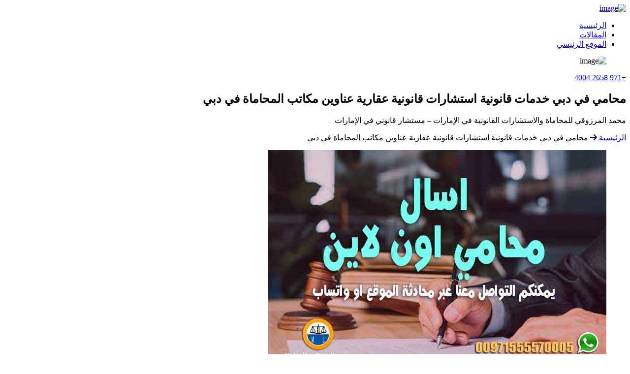

--- FILE ---
content_type: text/html; charset=UTF-8
request_url: https://blog.ml-advocates.com/%D9%85%D8%AD%D8%A7%D9%85%D9%8A-%D9%81%D9%8A-%D8%AF%D8%A8%D9%8A-%D8%AE%D8%AF%D9%85%D8%A7%D8%AA-%D9%82%D8%A7%D9%86%D9%88%D9%86%D9%8A%D8%A9-%D8%A7%D8%B3%D8%AA%D8%B4%D8%A7%D8%B1%D8%A7%D8%AA-%D9%82%D8%A7/
body_size: 11351
content:
<!doctype html>
<html dir="rtl" lang="ar" prefix="og: https://ogp.me/ns#">
<head>
    <meta charset="UTF-8">
    <meta name="viewport" content="width=device-width, initial-scale=1, maximum-scale=1, user-scalable=0">
    
<!-- تحسين محرك البحث بواسطة رانك ماث - https://rankmath.com/ -->
<title>محامي في دبي خدمات قانونية استشارات قانونية عقارية عناوين مكاتب المحاماة في دبي</title>
<meta name="description" content="اسال محامي اون لاين متاح 24 ساعة عبر الإنترنت والهاتف واتساب محامي في دبي خدمات قانونية استشارات قانونية عقارية عناوين مكاتب المحاماة في دبي محامي في دبي خدمات قانونية استشارات قانونية عقارية عناوين مكاتب المحاماة في دبي خدمات قانونية استشارات قانونية عقارية عناوين مكاتب واتساب: 00971555570005"/>
<meta name="robots" content="follow, index, max-snippet:-1, max-video-preview:-1, max-image-preview:large"/>
<link rel="canonical" href="https://blog.ml-advocates.com/%d9%85%d8%ad%d8%a7%d9%85%d9%8a-%d9%81%d9%8a-%d8%af%d8%a8%d9%8a-%d8%ae%d8%af%d9%85%d8%a7%d8%aa-%d9%82%d8%a7%d9%86%d9%88%d9%86%d9%8a%d8%a9-%d8%a7%d8%b3%d8%aa%d8%b4%d8%a7%d8%b1%d8%a7%d8%aa-%d9%82%d8%a7/" />
<meta property="og:locale" content="ar_AR" />
<meta property="og:type" content="article" />
<meta property="og:title" content="محامي في دبي خدمات قانونية استشارات قانونية عقارية عناوين مكاتب المحاماة في دبي" />
<meta property="og:description" content="اسال محامي اون لاين متاح 24 ساعة عبر الإنترنت والهاتف واتساب محامي في دبي خدمات قانونية استشارات قانونية عقارية عناوين مكاتب المحاماة في دبي محامي في دبي خدمات قانونية استشارات قانونية عقارية عناوين مكاتب المحاماة في دبي خدمات قانونية استشارات قانونية عقارية عناوين مكاتب واتساب: 00971555570005" />
<meta property="og:url" content="https://blog.ml-advocates.com/%d9%85%d8%ad%d8%a7%d9%85%d9%8a-%d9%81%d9%8a-%d8%af%d8%a8%d9%8a-%d8%ae%d8%af%d9%85%d8%a7%d8%aa-%d9%82%d8%a7%d9%86%d9%88%d9%86%d9%8a%d8%a9-%d8%a7%d8%b3%d8%aa%d8%b4%d8%a7%d8%b1%d8%a7%d8%aa-%d9%82%d8%a7/" />
<meta property="og:site_name" content="مكتب محمد المرزوقي للمحاماة والاستشارات القانونية" />
<meta property="article:publisher" content="https://www.facebook.com/ML-Advocates-Consultancy-762106493817799/" />
<meta property="article:tag" content="ارقام محامين في الامارات" />
<meta property="article:tag" content="ارقام محامين للاستشاره" />
<meta property="article:tag" content="استشارات قانونية" />
<meta property="article:tag" content="استشارات قانونية عقارية" />
<meta property="article:tag" content="افضل محامي اماراتي" />
<meta property="article:tag" content="افضل محامي طلاق في دبي" />
<meta property="article:tag" content="افضل محامي في ابوظبي" />
<meta property="article:tag" content="افضل محامي في دبي" />
<meta property="article:tag" content="خدمات قانونية" />
<meta property="article:tag" content="عناوين مكاتب المحاماة في دبي" />
<meta property="article:tag" content="محامى اون لاين" />
<meta property="article:tag" content="محامى تعويضات" />
<meta property="article:tag" content="محامي تعويض طبي" />
<meta property="article:tag" content="محامي في ابوظبي" />
<meta property="article:tag" content="محامي في الامارات" />
<meta property="article:tag" content="محامي في دبي" />
<meta property="article:tag" content="محامين دبي" />
<meta property="article:tag" content="مستشارك القانونى" />
<meta property="article:section" content="جرائم قانون العقوبات الإماراتي" />
<meta property="og:updated_time" content="2018-12-21T16:29:39+04:00" />
<meta property="og:image" content="https://blog.ml-advocates.com/wp-content/uploads/2018/12/اسال-محامي-اون-لاين-1.jpg" />
<meta property="og:image:secure_url" content="https://blog.ml-advocates.com/wp-content/uploads/2018/12/اسال-محامي-اون-لاين-1.jpg" />
<meta property="og:image:width" content="687" />
<meta property="og:image:height" content="457" />
<meta property="og:image:alt" content="قانون التجارة الاماراتي" />
<meta property="og:image:type" content="image/jpeg" />
<meta property="article:published_time" content="2017-12-18T20:39:04+04:00" />
<meta property="article:modified_time" content="2018-12-21T16:29:39+04:00" />
<meta name="twitter:card" content="summary_large_image" />
<meta name="twitter:title" content="محامي في دبي خدمات قانونية استشارات قانونية عقارية عناوين مكاتب المحاماة في دبي" />
<meta name="twitter:description" content="اسال محامي اون لاين متاح 24 ساعة عبر الإنترنت والهاتف واتساب محامي في دبي خدمات قانونية استشارات قانونية عقارية عناوين مكاتب المحاماة في دبي محامي في دبي خدمات قانونية استشارات قانونية عقارية عناوين مكاتب المحاماة في دبي خدمات قانونية استشارات قانونية عقارية عناوين مكاتب واتساب: 00971555570005" />
<meta name="twitter:site" content="@mlmoffice" />
<meta name="twitter:creator" content="@mlmoffice" />
<meta name="twitter:image" content="https://blog.ml-advocates.com/wp-content/uploads/2018/12/اسال-محامي-اون-لاين-1.jpg" />
<meta name="twitter:label1" content="كُتب بواسطة" />
<meta name="twitter:data1" content="ML-Advocates" />
<meta name="twitter:label2" content="مدة القراءة" />
<meta name="twitter:data2" content="أقل من دقيقة" />
<script type="application/ld+json" class="rank-math-schema">{"@context":"https://schema.org","@graph":[{"@type":["Person","Organization"],"@id":"https://blog.ml-advocates.com/#person","name":"\u0645\u0643\u062a\u0628 \u0645\u062d\u0645\u062f \u0627\u0644\u0645\u0631\u0632\u0648\u0642\u064a \u0644\u0644\u0645\u062d\u0627\u0645\u0627\u0629 \u0648\u0627\u0644\u0627\u0633\u062a\u0634\u0627\u0631\u0627\u062a \u0627\u0644\u0642\u0627\u0646\u0648\u0646\u064a\u0629","sameAs":["https://www.facebook.com/ML-Advocates-Consultancy-762106493817799/","https://twitter.com/mlmoffice","https://www.instagram.com/mladvocates/","https://www.linkedin.com/company/mohamed-al-marzoooqi-advocates-%26amp%3bamp%3b-consultancy","https://www.pinterest.com/mladvocatescom"],"logo":{"@type":"ImageObject","@id":"https://blog.ml-advocates.com/#logo","url":"https://blog.ml-advocates.com/wp-content/uploads/2021/06/lawyer-in-Abu-Dhabi-Dubai.jpg","contentUrl":"https://blog.ml-advocates.com/wp-content/uploads/2021/06/lawyer-in-Abu-Dhabi-Dubai.jpg","caption":"\u0645\u0643\u062a\u0628 \u0645\u062d\u0645\u062f \u0627\u0644\u0645\u0631\u0632\u0648\u0642\u064a \u0644\u0644\u0645\u062d\u0627\u0645\u0627\u0629 \u0648\u0627\u0644\u0627\u0633\u062a\u0634\u0627\u0631\u0627\u062a \u0627\u0644\u0642\u0627\u0646\u0648\u0646\u064a\u0629","inLanguage":"ar","width":"299","height":"103"},"image":{"@type":"ImageObject","@id":"https://blog.ml-advocates.com/#logo","url":"https://blog.ml-advocates.com/wp-content/uploads/2021/06/lawyer-in-Abu-Dhabi-Dubai.jpg","contentUrl":"https://blog.ml-advocates.com/wp-content/uploads/2021/06/lawyer-in-Abu-Dhabi-Dubai.jpg","caption":"\u0645\u0643\u062a\u0628 \u0645\u062d\u0645\u062f \u0627\u0644\u0645\u0631\u0632\u0648\u0642\u064a \u0644\u0644\u0645\u062d\u0627\u0645\u0627\u0629 \u0648\u0627\u0644\u0627\u0633\u062a\u0634\u0627\u0631\u0627\u062a \u0627\u0644\u0642\u0627\u0646\u0648\u0646\u064a\u0629","inLanguage":"ar","width":"299","height":"103"}},{"@type":"WebSite","@id":"https://blog.ml-advocates.com/#website","url":"https://blog.ml-advocates.com","name":"\u0645\u0643\u062a\u0628 \u0645\u062d\u0645\u062f \u0627\u0644\u0645\u0631\u0632\u0648\u0642\u064a \u0644\u0644\u0645\u062d\u0627\u0645\u0627\u0629 \u0648\u0627\u0644\u0627\u0633\u062a\u0634\u0627\u0631\u0627\u062a \u0627\u0644\u0642\u0627\u0646\u0648\u0646\u064a\u0629","alternateName":"\u0645\u0643\u062a\u0628 \u0645\u062d\u0645\u062f \u0627\u0644\u0645\u0631\u0632\u0648\u0642\u064a \u0644\u0644\u0645\u062d\u0627\u0645\u0627\u0629 \u0648\u0627\u0644\u0627\u0633\u062a\u0634\u0627\u0631\u0627\u062a \u0627\u0644\u0642\u0627\u0646\u0648\u0646\u064a\u0629","publisher":{"@id":"https://blog.ml-advocates.com/#person"},"inLanguage":"ar"},{"@type":"ImageObject","@id":"https://blog.ml-advocates.com/wp-content/uploads/2018/12/\u0627\u0633\u0627\u0644-\u0645\u062d\u0627\u0645\u064a-\u0627\u0648\u0646-\u0644\u0627\u064a\u0646-1.jpg","url":"https://blog.ml-advocates.com/wp-content/uploads/2018/12/\u0627\u0633\u0627\u0644-\u0645\u062d\u0627\u0645\u064a-\u0627\u0648\u0646-\u0644\u0627\u064a\u0646-1.jpg","width":"687","height":"457","caption":"\u0642\u0627\u0646\u0648\u0646 \u0627\u0644\u062a\u062c\u0627\u0631\u0629 \u0627\u0644\u0627\u0645\u0627\u0631\u0627\u062a\u064a","inLanguage":"ar"},{"@type":"BreadcrumbList","@id":"https://blog.ml-advocates.com/%d9%85%d8%ad%d8%a7%d9%85%d9%8a-%d9%81%d9%8a-%d8%af%d8%a8%d9%8a-%d8%ae%d8%af%d9%85%d8%a7%d8%aa-%d9%82%d8%a7%d9%86%d9%88%d9%86%d9%8a%d8%a9-%d8%a7%d8%b3%d8%aa%d8%b4%d8%a7%d8%b1%d8%a7%d8%aa-%d9%82%d8%a7/#breadcrumb","itemListElement":[{"@type":"ListItem","position":"1","item":{"@id":"https://blog.ml-advocates.com","name":"\u0627\u0644\u0631\u0626\u064a\u0633\u064a\u0629"}},{"@type":"ListItem","position":"2","item":{"@id":"https://blog.ml-advocates.com/%d9%85%d8%ad%d8%a7%d9%85%d9%8a-%d9%81%d9%8a-%d8%af%d8%a8%d9%8a-%d8%ae%d8%af%d9%85%d8%a7%d8%aa-%d9%82%d8%a7%d9%86%d9%88%d9%86%d9%8a%d8%a9-%d8%a7%d8%b3%d8%aa%d8%b4%d8%a7%d8%b1%d8%a7%d8%aa-%d9%82%d8%a7/","name":"\u0645\u062d\u0627\u0645\u064a \u0641\u064a \u062f\u0628\u064a \u062e\u062f\u0645\u0627\u062a \u0642\u0627\u0646\u0648\u0646\u064a\u0629 \u0627\u0633\u062a\u0634\u0627\u0631\u0627\u062a \u0642\u0627\u0646\u0648\u0646\u064a\u0629 \u0639\u0642\u0627\u0631\u064a\u0629 \u0639\u0646\u0627\u0648\u064a\u0646 \u0645\u0643\u0627\u062a\u0628 \u0627\u0644\u0645\u062d\u0627\u0645\u0627\u0629 \u0641\u064a \u062f\u0628\u064a"}}]},{"@type":"WebPage","@id":"https://blog.ml-advocates.com/%d9%85%d8%ad%d8%a7%d9%85%d9%8a-%d9%81%d9%8a-%d8%af%d8%a8%d9%8a-%d8%ae%d8%af%d9%85%d8%a7%d8%aa-%d9%82%d8%a7%d9%86%d9%88%d9%86%d9%8a%d8%a9-%d8%a7%d8%b3%d8%aa%d8%b4%d8%a7%d8%b1%d8%a7%d8%aa-%d9%82%d8%a7/#webpage","url":"https://blog.ml-advocates.com/%d9%85%d8%ad%d8%a7%d9%85%d9%8a-%d9%81%d9%8a-%d8%af%d8%a8%d9%8a-%d8%ae%d8%af%d9%85%d8%a7%d8%aa-%d9%82%d8%a7%d9%86%d9%88%d9%86%d9%8a%d8%a9-%d8%a7%d8%b3%d8%aa%d8%b4%d8%a7%d8%b1%d8%a7%d8%aa-%d9%82%d8%a7/","name":"\u0645\u062d\u0627\u0645\u064a \u0641\u064a \u062f\u0628\u064a \u062e\u062f\u0645\u0627\u062a \u0642\u0627\u0646\u0648\u0646\u064a\u0629 \u0627\u0633\u062a\u0634\u0627\u0631\u0627\u062a \u0642\u0627\u0646\u0648\u0646\u064a\u0629 \u0639\u0642\u0627\u0631\u064a\u0629 \u0639\u0646\u0627\u0648\u064a\u0646 \u0645\u0643\u0627\u062a\u0628 \u0627\u0644\u0645\u062d\u0627\u0645\u0627\u0629 \u0641\u064a \u062f\u0628\u064a","datePublished":"2017-12-18T20:39:04+04:00","dateModified":"2018-12-21T16:29:39+04:00","isPartOf":{"@id":"https://blog.ml-advocates.com/#website"},"primaryImageOfPage":{"@id":"https://blog.ml-advocates.com/wp-content/uploads/2018/12/\u0627\u0633\u0627\u0644-\u0645\u062d\u0627\u0645\u064a-\u0627\u0648\u0646-\u0644\u0627\u064a\u0646-1.jpg"},"inLanguage":"ar","breadcrumb":{"@id":"https://blog.ml-advocates.com/%d9%85%d8%ad%d8%a7%d9%85%d9%8a-%d9%81%d9%8a-%d8%af%d8%a8%d9%8a-%d8%ae%d8%af%d9%85%d8%a7%d8%aa-%d9%82%d8%a7%d9%86%d9%88%d9%86%d9%8a%d8%a9-%d8%a7%d8%b3%d8%aa%d8%b4%d8%a7%d8%b1%d8%a7%d8%aa-%d9%82%d8%a7/#breadcrumb"}},{"@type":"Person","@id":"https://blog.ml-advocates.com/%d9%85%d8%ad%d8%a7%d9%85%d9%8a-%d9%81%d9%8a-%d8%af%d8%a8%d9%8a-%d8%ae%d8%af%d9%85%d8%a7%d8%aa-%d9%82%d8%a7%d9%86%d9%88%d9%86%d9%8a%d8%a9-%d8%a7%d8%b3%d8%aa%d8%b4%d8%a7%d8%b1%d8%a7%d8%aa-%d9%82%d8%a7/#author","name":"ML-Advocates","description":"ML-Advocates, Author at \u0645\u0643\u062a\u0628 \u0645\u062d\u0645\u062f \u0627\u0644\u0645\u0631\u0632\u0648\u0642\u064a \u0644\u0644\u0645\u062d\u0627\u0645\u0627\u0629 \u0648\u0627\u0644\u0627\u0633\u062a\u0634\u0627\u0631\u0627\u062a","image":{"@type":"ImageObject","@id":"https://secure.gravatar.com/avatar/6ab0eb53086d4dece2f5c8fd8da62d68ba049ab10439509a3a2126b5a40e2467?s=96&amp;d=mm&amp;r=g","url":"https://secure.gravatar.com/avatar/6ab0eb53086d4dece2f5c8fd8da62d68ba049ab10439509a3a2126b5a40e2467?s=96&amp;d=mm&amp;r=g","caption":"ML-Advocates","inLanguage":"ar"},"sameAs":["https://www.ml-advocates.com","https://twitter.com/https://twitter.com/mlmoffice","https://www.linkedin.com/company/mohamed-al-marzoooqi-advocates-&amp;-consultancy","https://www.pinterest.com/mladvocatescom","https://www.instagram.com/mladvocates/","https://www.tumblr.com/blog/ml-advocates-and-consultancy","https://www.youtube.com/channel/UCQ05p4fLbrwRnZM-nZqprkA"]},{"@type":"BlogPosting","headline":"\u0645\u062d\u0627\u0645\u064a \u0641\u064a \u062f\u0628\u064a \u062e\u062f\u0645\u0627\u062a \u0642\u0627\u0646\u0648\u0646\u064a\u0629 \u0627\u0633\u062a\u0634\u0627\u0631\u0627\u062a \u0642\u0627\u0646\u0648\u0646\u064a\u0629 \u0639\u0642\u0627\u0631\u064a\u0629 \u0639\u0646\u0627\u0648\u064a\u0646 \u0645\u0643\u0627\u062a\u0628 \u0627\u0644\u0645\u062d\u0627\u0645\u0627\u0629 \u0641\u064a \u062f\u0628\u064a","keywords":"\u0645\u062d\u0627\u0645\u064a \u0641\u064a \u062f\u0628\u064a \u062e\u062f\u0645\u0627\u062a \u0642\u0627\u0646\u0648\u0646\u064a\u0629 \u0627\u0633\u062a\u0634\u0627\u0631\u0627\u062a \u0642\u0627\u0646\u0648\u0646\u064a\u0629","datePublished":"2017-12-18T20:39:04+04:00","dateModified":"2018-12-21T16:29:39+04:00","author":{"@id":"https://blog.ml-advocates.com/%d9%85%d8%ad%d8%a7%d9%85%d9%8a-%d9%81%d9%8a-%d8%af%d8%a8%d9%8a-%d8%ae%d8%af%d9%85%d8%a7%d8%aa-%d9%82%d8%a7%d9%86%d9%88%d9%86%d9%8a%d8%a9-%d8%a7%d8%b3%d8%aa%d8%b4%d8%a7%d8%b1%d8%a7%d8%aa-%d9%82%d8%a7/#author","name":"ML-Advocates"},"publisher":{"@id":"https://blog.ml-advocates.com/#person"},"description":"\u0627\u0633\u0627\u0644 \u0645\u062d\u0627\u0645\u064a \u0627\u0648\u0646 \u0644\u0627\u064a\u0646 \u0645\u062a\u0627\u062d 24 \u0633\u0627\u0639\u0629 \u0639\u0628\u0631 \u0627\u0644\u0625\u0646\u062a\u0631\u0646\u062a \u0648\u0627\u0644\u0647\u0627\u062a\u0641 \u0648\u0627\u062a\u0633\u0627\u0628 \u0645\u062d\u0627\u0645\u064a \u0641\u064a \u062f\u0628\u064a \u062e\u062f\u0645\u0627\u062a \u0642\u0627\u0646\u0648\u0646\u064a\u0629 \u0627\u0633\u062a\u0634\u0627\u0631\u0627\u062a \u0642\u0627\u0646\u0648\u0646\u064a\u0629 \u0639\u0642\u0627\u0631\u064a\u0629 \u0639\u0646\u0627\u0648\u064a\u0646 \u0645\u0643\u0627\u062a\u0628 \u0627\u0644\u0645\u062d\u0627\u0645\u0627\u0629 \u0641\u064a \u062f\u0628\u064a \u0645\u062d\u0627\u0645\u064a \u0641\u064a \u062f\u0628\u064a \u062e\u062f\u0645\u0627\u062a \u0642\u0627\u0646\u0648\u0646\u064a\u0629 \u0627\u0633\u062a\u0634\u0627\u0631\u0627\u062a \u0642\u0627\u0646\u0648\u0646\u064a\u0629 \u0639\u0642\u0627\u0631\u064a\u0629 \u0639\u0646\u0627\u0648\u064a\u0646 \u0645\u0643\u0627\u062a\u0628 \u0627\u0644\u0645\u062d\u0627\u0645\u0627\u0629 \u0641\u064a \u062f\u0628\u064a \u062e\u062f\u0645\u0627\u062a \u0642\u0627\u0646\u0648\u0646\u064a\u0629 \u0627\u0633\u062a\u0634\u0627\u0631\u0627\u062a \u0642\u0627\u0646\u0648\u0646\u064a\u0629 \u0639\u0642\u0627\u0631\u064a\u0629 \u0639\u0646\u0627\u0648\u064a\u0646 \u0645\u0643\u0627\u062a\u0628 \u0648\u0627\u062a\u0633\u0627\u0628: 00971555570005","name":"\u0645\u062d\u0627\u0645\u064a \u0641\u064a \u062f\u0628\u064a \u062e\u062f\u0645\u0627\u062a \u0642\u0627\u0646\u0648\u0646\u064a\u0629 \u0627\u0633\u062a\u0634\u0627\u0631\u0627\u062a \u0642\u0627\u0646\u0648\u0646\u064a\u0629 \u0639\u0642\u0627\u0631\u064a\u0629 \u0639\u0646\u0627\u0648\u064a\u0646 \u0645\u0643\u0627\u062a\u0628 \u0627\u0644\u0645\u062d\u0627\u0645\u0627\u0629 \u0641\u064a \u062f\u0628\u064a","@id":"https://blog.ml-advocates.com/%d9%85%d8%ad%d8%a7%d9%85%d9%8a-%d9%81%d9%8a-%d8%af%d8%a8%d9%8a-%d8%ae%d8%af%d9%85%d8%a7%d8%aa-%d9%82%d8%a7%d9%86%d9%88%d9%86%d9%8a%d8%a9-%d8%a7%d8%b3%d8%aa%d8%b4%d8%a7%d8%b1%d8%a7%d8%aa-%d9%82%d8%a7/#richSnippet","isPartOf":{"@id":"https://blog.ml-advocates.com/%d9%85%d8%ad%d8%a7%d9%85%d9%8a-%d9%81%d9%8a-%d8%af%d8%a8%d9%8a-%d8%ae%d8%af%d9%85%d8%a7%d8%aa-%d9%82%d8%a7%d9%86%d9%88%d9%86%d9%8a%d8%a9-%d8%a7%d8%b3%d8%aa%d8%b4%d8%a7%d8%b1%d8%a7%d8%aa-%d9%82%d8%a7/#webpage"},"image":{"@id":"https://blog.ml-advocates.com/wp-content/uploads/2018/12/\u0627\u0633\u0627\u0644-\u0645\u062d\u0627\u0645\u064a-\u0627\u0648\u0646-\u0644\u0627\u064a\u0646-1.jpg"},"inLanguage":"ar","mainEntityOfPage":{"@id":"https://blog.ml-advocates.com/%d9%85%d8%ad%d8%a7%d9%85%d9%8a-%d9%81%d9%8a-%d8%af%d8%a8%d9%8a-%d8%ae%d8%af%d9%85%d8%a7%d8%aa-%d9%82%d8%a7%d9%86%d9%88%d9%86%d9%8a%d8%a9-%d8%a7%d8%b3%d8%aa%d8%b4%d8%a7%d8%b1%d8%a7%d8%aa-%d9%82%d8%a7/#webpage"}}]}</script>
<!-- /إضافة تحسين محركات البحث لووردبريس Rank Math -->

<style id='wp-img-auto-sizes-contain-inline-css'>
img:is([sizes=auto i],[sizes^="auto," i]){contain-intrinsic-size:3000px 1500px}
/*# sourceURL=wp-img-auto-sizes-contain-inline-css */
</style>
<style id='classic-theme-styles-inline-css'>
/*! This file is auto-generated */
.wp-block-button__link{color:#fff;background-color:#32373c;border-radius:9999px;box-shadow:none;text-decoration:none;padding:calc(.667em + 2px) calc(1.333em + 2px);font-size:1.125em}.wp-block-file__button{background:#32373c;color:#fff;text-decoration:none}
/*# sourceURL=/wp-includes/css/classic-themes.min.css */
</style>
<link rel='stylesheet' id='ml-advocates-style-rtl-css' href='https://blog.ml-advocates.com/wp-content/cache/asset-cleanup/css/item/ml-advocates-ar__style-rtl-css-vafad27981c68c587313789c0c966f89c6c72105a.css' media='all' />
<link rel='shortlink' href='https://blog.ml-advocates.com/?p=1853' />
<script async src="https://www.googletagmanager.com/gtag/js?id=G-HPC7MP6K1K"></script>
<script>
  window.dataLayer = window.dataLayer || [];
  function gtag(){dataLayer.push(arguments);}
  gtag('js', new Date());
  gtag('config', 'G-HPC7MP6K1K', {
    'cookie_flags': 'SameSite=None;Secure'
  });
</script>		<style id="wp-custom-css">
			.main-box {text-align: right !important;}
.main-box li {list-style: none;}
.singleblog-section .main-box .content1 span, .singleblog-section .main-box .content1 .text-mr {font-size: 20px !important;}		</style>
		    <link rel="icon" type="image/png" sizes="16x16" href="https://blog.ml-advocates.com/wp-content/themes/ml-advocates-ar/assets/images/favicon/favicon.ico">
    <link href="https://blog.ml-advocates.com/wp-content/themes/ml-advocates-ar/assets/bootstrap/bootstrap.min.css" rel="stylesheet">
    <link rel="stylesheet" href="https://cdnjs.cloudflare.com/ajax/libs/font-awesome/6.5.1/css/all.min.css">
    <link href="https://blog.ml-advocates.com/wp-content/cache/asset-cleanup/css/item/ml-advocates-ar__assets__css__style-css-v91879074c5ce9e111f60d3f0f1d28567e2a52d8f.css" rel="stylesheet" type="text/css">
    <link href="https://blog.ml-advocates.com/wp-content/themes/ml-advocates-ar/assets/css/aos.css" rel="stylesheet" type="text/css">
<style id='global-styles-inline-css'>
:root{--wp--preset--aspect-ratio--square: 1;--wp--preset--aspect-ratio--4-3: 4/3;--wp--preset--aspect-ratio--3-4: 3/4;--wp--preset--aspect-ratio--3-2: 3/2;--wp--preset--aspect-ratio--2-3: 2/3;--wp--preset--aspect-ratio--16-9: 16/9;--wp--preset--aspect-ratio--9-16: 9/16;--wp--preset--color--black: #000000;--wp--preset--color--cyan-bluish-gray: #abb8c3;--wp--preset--color--white: #ffffff;--wp--preset--color--pale-pink: #f78da7;--wp--preset--color--vivid-red: #cf2e2e;--wp--preset--color--luminous-vivid-orange: #ff6900;--wp--preset--color--luminous-vivid-amber: #fcb900;--wp--preset--color--light-green-cyan: #7bdcb5;--wp--preset--color--vivid-green-cyan: #00d084;--wp--preset--color--pale-cyan-blue: #8ed1fc;--wp--preset--color--vivid-cyan-blue: #0693e3;--wp--preset--color--vivid-purple: #9b51e0;--wp--preset--gradient--vivid-cyan-blue-to-vivid-purple: linear-gradient(135deg,rgb(6,147,227) 0%,rgb(155,81,224) 100%);--wp--preset--gradient--light-green-cyan-to-vivid-green-cyan: linear-gradient(135deg,rgb(122,220,180) 0%,rgb(0,208,130) 100%);--wp--preset--gradient--luminous-vivid-amber-to-luminous-vivid-orange: linear-gradient(135deg,rgb(252,185,0) 0%,rgb(255,105,0) 100%);--wp--preset--gradient--luminous-vivid-orange-to-vivid-red: linear-gradient(135deg,rgb(255,105,0) 0%,rgb(207,46,46) 100%);--wp--preset--gradient--very-light-gray-to-cyan-bluish-gray: linear-gradient(135deg,rgb(238,238,238) 0%,rgb(169,184,195) 100%);--wp--preset--gradient--cool-to-warm-spectrum: linear-gradient(135deg,rgb(74,234,220) 0%,rgb(151,120,209) 20%,rgb(207,42,186) 40%,rgb(238,44,130) 60%,rgb(251,105,98) 80%,rgb(254,248,76) 100%);--wp--preset--gradient--blush-light-purple: linear-gradient(135deg,rgb(255,206,236) 0%,rgb(152,150,240) 100%);--wp--preset--gradient--blush-bordeaux: linear-gradient(135deg,rgb(254,205,165) 0%,rgb(254,45,45) 50%,rgb(107,0,62) 100%);--wp--preset--gradient--luminous-dusk: linear-gradient(135deg,rgb(255,203,112) 0%,rgb(199,81,192) 50%,rgb(65,88,208) 100%);--wp--preset--gradient--pale-ocean: linear-gradient(135deg,rgb(255,245,203) 0%,rgb(182,227,212) 50%,rgb(51,167,181) 100%);--wp--preset--gradient--electric-grass: linear-gradient(135deg,rgb(202,248,128) 0%,rgb(113,206,126) 100%);--wp--preset--gradient--midnight: linear-gradient(135deg,rgb(2,3,129) 0%,rgb(40,116,252) 100%);--wp--preset--font-size--small: 13px;--wp--preset--font-size--medium: 20px;--wp--preset--font-size--large: 36px;--wp--preset--font-size--x-large: 42px;--wp--preset--spacing--20: 0.44rem;--wp--preset--spacing--30: 0.67rem;--wp--preset--spacing--40: 1rem;--wp--preset--spacing--50: 1.5rem;--wp--preset--spacing--60: 2.25rem;--wp--preset--spacing--70: 3.38rem;--wp--preset--spacing--80: 5.06rem;--wp--preset--shadow--natural: 6px 6px 9px rgba(0, 0, 0, 0.2);--wp--preset--shadow--deep: 12px 12px 50px rgba(0, 0, 0, 0.4);--wp--preset--shadow--sharp: 6px 6px 0px rgba(0, 0, 0, 0.2);--wp--preset--shadow--outlined: 6px 6px 0px -3px rgb(255, 255, 255), 6px 6px rgb(0, 0, 0);--wp--preset--shadow--crisp: 6px 6px 0px rgb(0, 0, 0);}:where(.is-layout-flex){gap: 0.5em;}:where(.is-layout-grid){gap: 0.5em;}body .is-layout-flex{display: flex;}.is-layout-flex{flex-wrap: wrap;align-items: center;}.is-layout-flex > :is(*, div){margin: 0;}body .is-layout-grid{display: grid;}.is-layout-grid > :is(*, div){margin: 0;}:where(.wp-block-columns.is-layout-flex){gap: 2em;}:where(.wp-block-columns.is-layout-grid){gap: 2em;}:where(.wp-block-post-template.is-layout-flex){gap: 1.25em;}:where(.wp-block-post-template.is-layout-grid){gap: 1.25em;}.has-black-color{color: var(--wp--preset--color--black) !important;}.has-cyan-bluish-gray-color{color: var(--wp--preset--color--cyan-bluish-gray) !important;}.has-white-color{color: var(--wp--preset--color--white) !important;}.has-pale-pink-color{color: var(--wp--preset--color--pale-pink) !important;}.has-vivid-red-color{color: var(--wp--preset--color--vivid-red) !important;}.has-luminous-vivid-orange-color{color: var(--wp--preset--color--luminous-vivid-orange) !important;}.has-luminous-vivid-amber-color{color: var(--wp--preset--color--luminous-vivid-amber) !important;}.has-light-green-cyan-color{color: var(--wp--preset--color--light-green-cyan) !important;}.has-vivid-green-cyan-color{color: var(--wp--preset--color--vivid-green-cyan) !important;}.has-pale-cyan-blue-color{color: var(--wp--preset--color--pale-cyan-blue) !important;}.has-vivid-cyan-blue-color{color: var(--wp--preset--color--vivid-cyan-blue) !important;}.has-vivid-purple-color{color: var(--wp--preset--color--vivid-purple) !important;}.has-black-background-color{background-color: var(--wp--preset--color--black) !important;}.has-cyan-bluish-gray-background-color{background-color: var(--wp--preset--color--cyan-bluish-gray) !important;}.has-white-background-color{background-color: var(--wp--preset--color--white) !important;}.has-pale-pink-background-color{background-color: var(--wp--preset--color--pale-pink) !important;}.has-vivid-red-background-color{background-color: var(--wp--preset--color--vivid-red) !important;}.has-luminous-vivid-orange-background-color{background-color: var(--wp--preset--color--luminous-vivid-orange) !important;}.has-luminous-vivid-amber-background-color{background-color: var(--wp--preset--color--luminous-vivid-amber) !important;}.has-light-green-cyan-background-color{background-color: var(--wp--preset--color--light-green-cyan) !important;}.has-vivid-green-cyan-background-color{background-color: var(--wp--preset--color--vivid-green-cyan) !important;}.has-pale-cyan-blue-background-color{background-color: var(--wp--preset--color--pale-cyan-blue) !important;}.has-vivid-cyan-blue-background-color{background-color: var(--wp--preset--color--vivid-cyan-blue) !important;}.has-vivid-purple-background-color{background-color: var(--wp--preset--color--vivid-purple) !important;}.has-black-border-color{border-color: var(--wp--preset--color--black) !important;}.has-cyan-bluish-gray-border-color{border-color: var(--wp--preset--color--cyan-bluish-gray) !important;}.has-white-border-color{border-color: var(--wp--preset--color--white) !important;}.has-pale-pink-border-color{border-color: var(--wp--preset--color--pale-pink) !important;}.has-vivid-red-border-color{border-color: var(--wp--preset--color--vivid-red) !important;}.has-luminous-vivid-orange-border-color{border-color: var(--wp--preset--color--luminous-vivid-orange) !important;}.has-luminous-vivid-amber-border-color{border-color: var(--wp--preset--color--luminous-vivid-amber) !important;}.has-light-green-cyan-border-color{border-color: var(--wp--preset--color--light-green-cyan) !important;}.has-vivid-green-cyan-border-color{border-color: var(--wp--preset--color--vivid-green-cyan) !important;}.has-pale-cyan-blue-border-color{border-color: var(--wp--preset--color--pale-cyan-blue) !important;}.has-vivid-cyan-blue-border-color{border-color: var(--wp--preset--color--vivid-cyan-blue) !important;}.has-vivid-purple-border-color{border-color: var(--wp--preset--color--vivid-purple) !important;}.has-vivid-cyan-blue-to-vivid-purple-gradient-background{background: var(--wp--preset--gradient--vivid-cyan-blue-to-vivid-purple) !important;}.has-light-green-cyan-to-vivid-green-cyan-gradient-background{background: var(--wp--preset--gradient--light-green-cyan-to-vivid-green-cyan) !important;}.has-luminous-vivid-amber-to-luminous-vivid-orange-gradient-background{background: var(--wp--preset--gradient--luminous-vivid-amber-to-luminous-vivid-orange) !important;}.has-luminous-vivid-orange-to-vivid-red-gradient-background{background: var(--wp--preset--gradient--luminous-vivid-orange-to-vivid-red) !important;}.has-very-light-gray-to-cyan-bluish-gray-gradient-background{background: var(--wp--preset--gradient--very-light-gray-to-cyan-bluish-gray) !important;}.has-cool-to-warm-spectrum-gradient-background{background: var(--wp--preset--gradient--cool-to-warm-spectrum) !important;}.has-blush-light-purple-gradient-background{background: var(--wp--preset--gradient--blush-light-purple) !important;}.has-blush-bordeaux-gradient-background{background: var(--wp--preset--gradient--blush-bordeaux) !important;}.has-luminous-dusk-gradient-background{background: var(--wp--preset--gradient--luminous-dusk) !important;}.has-pale-ocean-gradient-background{background: var(--wp--preset--gradient--pale-ocean) !important;}.has-electric-grass-gradient-background{background: var(--wp--preset--gradient--electric-grass) !important;}.has-midnight-gradient-background{background: var(--wp--preset--gradient--midnight) !important;}.has-small-font-size{font-size: var(--wp--preset--font-size--small) !important;}.has-medium-font-size{font-size: var(--wp--preset--font-size--medium) !important;}.has-large-font-size{font-size: var(--wp--preset--font-size--large) !important;}.has-x-large-font-size{font-size: var(--wp--preset--font-size--x-large) !important;}
/*# sourceURL=global-styles-inline-css */
</style>
</head><body>
<!-- Back to top button -->
<a id="button"></a>
<div class="sub_banner position-relative">
    <header class="header">
        <div class="container">
            <nav class="nav-m">
			
                <a class="navbar-brand" href="https://blog.ml-advocates.com/">
                    <img src="https://blog.ml-advocates.com/wp-content/themes/ml-advocates-ar/assets/images/logo-new.jpg" alt="image" class="img-fluid" width="140px">
                </a>
				
                <div class="nav-wrap-m navbar-nav ml-auto">
                    <div class="nav-button-m">
                        <a id="nav-toggle-m" href="#" class="">
                            <span class="before"></span>
                        </a>
                    </div>
			<ul id="menu-main-menu" class="top_nav_m" itemscope itemtype="http://www.schema.org/SiteNavigationElement"><li  id="menu-item-2604" class="menu-item menu-item-type-custom menu-item-object-custom menu-item-home menu-item-2604 nav-item"><a itemprop="url" href="https://blog.ml-advocates.com/" class="nav-link"><span itemprop="name">الرئيسية</span></a></li>
<li  id="menu-item-2796" class="menu-item menu-item-type-post_type menu-item-object-page menu-item-2796 nav-item"><a itemprop="url" href="https://blog.ml-advocates.com/%d8%a7%d9%84%d9%85%d9%82%d8%a7%d9%84%d8%a7%d8%aa/" class="nav-link"><span itemprop="name">المقالات</span></a></li>
<li  id="menu-item-4137" class="menu-item menu-item-type-custom menu-item-object-custom menu-item-4137 nav-item"><a itemprop="url" href="https://www.ml-advocates.com/" class="nav-link"><span itemprop="name">الموقع الرئيسي</span></a></li>
</ul>				</div>
				 <div class="last_list">
					<figure class="nav-phoneicon mb-0">
						<img class="img-fluid" src="https://blog.ml-advocates.com/wp-content/themes/ml-advocates-ar/assets/images/nav-phoneicon.png" alt="image">
					</figure>
					<a class="text-decoration-none last_list_atag" href="tel:0097126584004">+971 2658 4004</a>
				</div>
            </nav>
        </div>
    </header>
    <!-- Sub Banner -->
<section class="sub_banner_con position-relative"> 
<div class="container position-relative"> 
<div class="row"> 
<div class="col-12"> 
<div class="sub_banner_content" data-aos="fade-up"> 
<h1 class="text-white">محامي في دبي خدمات قانونية استشارات قانونية عقارية عناوين مكاتب المحاماة في دبي</h1>  
<p class="col-xl-7 col-lg-9 mx-auto text-white text-size-16">محمد المرزوقي للمحاماة والاستشارات القانونية في الإمارات – مستشار قانوني في الإمارات</p> 
<div class="box"> 
<a href="https://blog.ml-advocates.com/" class="text-decoration-none"> 
<span class="mb-0">الرئيسية</span> </a> <i class="arrow fa-solid fa-arrow-right"></i> 
<span class="mb-0 box_span">محامي في دبي خدمات قانونية استشارات قانونية عقارية عناوين مكاتب المحاماة في دبي</span> </div>  </div> </div> </div> </div> </section>
</div>

<section class="singleblog-section blogpage-section">
    <div class="container">
        <div class="row">
            <div class="col-lg-8 col-md-12 col-sm-12 col-12">
                <div class="main-box">
                                            <!-- Featured Image -->
                                                    <figure class="image1 mb-3" data-aos="fade-up" data-aos-duration="700">
                                <img width="687" height="457" src="https://blog.ml-advocates.com/wp-content/uploads/2018/12/اسال-محامي-اون-لاين-1.jpg" class="img-fluid wp-post-image" alt="قانون التجارة الاماراتي" loading="lazy" decoding="async" srcset="https://blog.ml-advocates.com/wp-content/uploads/2018/12/اسال-محامي-اون-لاين-1.jpg 687w, https://blog.ml-advocates.com/wp-content/uploads/2018/12/اسال-محامي-اون-لاين-1-300x200.jpg 300w, https://blog.ml-advocates.com/wp-content/uploads/2018/12/اسال-محامي-اون-لاين-1-90x60.jpg 90w, https://blog.ml-advocates.com/wp-content/uploads/2018/12/اسال-محامي-اون-لاين-1-180x120.jpg 180w, https://blog.ml-advocates.com/wp-content/uploads/2018/12/اسال-محامي-اون-لاين-1-95x64.jpg 95w" sizes="auto, (max-width: 687px) 100vw, 687px" title="محامي في دبي خدمات قانونية استشارات قانونية عقارية عناوين مكاتب المحاماة في دبي 1">                            </figure>
                        
                        <!-- Post Title and Meta -->
                        <div class="content1" data-aos="fade-up" data-aos-duration="700">
                            <h4>محامي في دبي خدمات قانونية استشارات قانونية عقارية عناوين مكاتب المحاماة في دبي</h4>
                            <div class="span-fa-outer-con">
                                <i class="fa-solid fa-user"></i>
                                <span class="text-size-14 text-mr">By : ML-Advocates</span>
                                <i class="mb-0 calendar fa-solid fa-calendar-days"></i>
                                <span class="mb-0 text-size-14">ديسمبر 18, 2017</span>
                            </div>
                            <p class="text-size-16"><h4 style="text-align: center;"><span id="[base64]"><span style="font-size: 0px;">مستشار قانوني افضل محامي في دبي استعلام محامين استشارات قانونيه الطلاق مكتب محاماة في الفجيرة مكتب محاماة في دبي مستشار قانوني في دبي مكتب محاماة في ابوظبي شئون قانونيه و محاماة قانون العمل فى القطاع الخاص قانون العمل بالقطاع الخاص افضل مكتب محاماة في دبي مكتب المحاماة اسال محامي اون لاين متاح 24 ساعة عبر الإنترنت والهاتف واتساب محامي في دبي خدمات قانونية استشارات قانونية عقارية عناوين مكاتب المحاماة في دبي محامين دبي محامي في ابوظبي محامي في الامارات<br>
  اسال محامي اون لاين متاح 24 ساعة عبر الإنترنت والهاتف واتساب محامي في دبي خدمات قانونية استشارات قانونية عقارية عناوين مكاتب المحاماة في دبي محامين دبي محامي في ابوظبي محامي في الامارات واتساب: 00971555570005
<h2 style="text-align: center;">
</h2><p>محامي في دبي خدمات قانونية استشارات قانونية عقارية عناوين مكاتب المحاماة في دبي</p>
<p></p>

<h4>
</h4><p>اسال محامي اون لاين متاح 24 ساعة عبر الإنترنت والهاتف واتساب<br>
هل لديك اسئلة بخصوص :</p>
<p>محامي في دبي<br>
خدمات قانونية<br>
استشارات قانونية عقارية<br>
عناوين مكاتب المحاماة في دبي<br>
محامين دبي<br>
محامي في ابوظبي<br>
محامي في الامارات</p>
<p>رقم محامي طلاق<br>
يمكنكم التواصل معنا عبر محادثة الموقع او واتساب</p>
<p><br>
المحامي / محمد المرزوقي<br>
مكتب محمد المرزوقي للمحاماة والاستشارات القانونية<br>
دبي – ابوظبي – الامارات</p>
</span></span></h4>
</p>
                        </div>

                        <!-- Blockquote Section -->
                        <div class="content2" data-aos="fade-up" data-aos-duration="700">
                            <figure class="singleblog-quoteimage">
                                <img src="https://blog.ml-advocates.com/wp-content/themes/ml-advocates-ar/assets/images/singleblog-quoteimage.png" alt="image" class="img-fluid" loading="lazy">
                            </figure>
                            <p class="mb-0 text-white text-size-18">“محامي في دبي خدمات قانونية استشارات قانونية عقارية عناوين مكاتب المحاماة في دبي”</p>
                        </div>
						<!-- Related Tags Section -->
						<div class="content4" data-aos="fade-up" data-aos-duration="700">
							<div class="row">
								<div class="col-lg-6 col-md-6 col-sm-6 col-12">
									<div class="tag">
										 <h4>وسوم:</h4> 										<ul class="mb-0 list-unstyled">
											<li><a href="https://blog.ml-advocates.com/tag/%d8%a7%d8%b1%d9%82%d8%a7%d9%85-%d9%85%d8%ad%d8%a7%d9%85%d9%8a%d9%86-%d9%81%d9%8a-%d8%a7%d9%84%d8%a7%d9%85%d8%a7%d8%b1%d8%a7%d8%aa/">ارقام محامين في الامارات</a></li> - <li><a href="https://blog.ml-advocates.com/tag/%d8%a7%d8%b1%d9%82%d8%a7%d9%85-%d9%85%d8%ad%d8%a7%d9%85%d9%8a%d9%86-%d9%84%d9%84%d8%a7%d8%b3%d8%aa%d8%b4%d8%a7%d8%b1%d9%87/">ارقام محامين للاستشاره</a></li> - <li><a href="https://blog.ml-advocates.com/tag/%d8%a7%d8%b3%d8%aa%d8%b4%d8%a7%d8%b1%d8%a7%d8%aa-%d9%82%d8%a7%d9%86%d9%88%d9%86%d9%8a%d8%a9/">استشارات قانونية</a></li> - <li><a href="https://blog.ml-advocates.com/tag/%d8%a7%d8%b3%d8%aa%d8%b4%d8%a7%d8%b1%d8%a7%d8%aa-%d9%82%d8%a7%d9%86%d9%88%d9%86%d9%8a%d8%a9-%d8%b9%d9%82%d8%a7%d8%b1%d9%8a%d8%a9/">استشارات قانونية عقارية</a></li> - <li><a href="https://blog.ml-advocates.com/tag/%d8%a7%d9%81%d8%b6%d9%84-%d9%85%d8%ad%d8%a7%d9%85%d9%8a-%d8%a7%d9%85%d8%a7%d8%b1%d8%a7%d8%aa%d9%8a/">افضل محامي اماراتي</a></li> - <li><a href="https://blog.ml-advocates.com/tag/%d8%a7%d9%81%d8%b6%d9%84-%d9%85%d8%ad%d8%a7%d9%85%d9%8a-%d8%b7%d9%84%d8%a7%d9%82-%d9%81%d9%8a-%d8%af%d8%a8%d9%8a/">افضل محامي طلاق في دبي</a></li> - <li><a href="https://blog.ml-advocates.com/tag/%d8%a7%d9%81%d8%b6%d9%84-%d9%85%d8%ad%d8%a7%d9%85%d9%8a-%d9%81%d9%8a-%d8%a7%d8%a8%d9%88%d8%b8%d8%a8%d9%8a/">افضل محامي في ابوظبي</a></li> - <li><a href="https://blog.ml-advocates.com/tag/%d8%a7%d9%81%d8%b6%d9%84-%d9%85%d8%ad%d8%a7%d9%85%d9%8a-%d9%81%d9%8a-%d8%af%d8%a8%d9%8a/">افضل محامي في دبي</a></li> - <li><a href="https://blog.ml-advocates.com/tag/%d8%ae%d8%af%d9%85%d8%a7%d8%aa-%d9%82%d8%a7%d9%86%d9%88%d9%86%d9%8a%d8%a9/">خدمات قانونية</a></li> - <li><a href="https://blog.ml-advocates.com/tag/%d8%b9%d9%86%d8%a7%d9%88%d9%8a%d9%86-%d9%85%d9%83%d8%a7%d8%aa%d8%a8-%d8%a7%d9%84%d9%85%d8%ad%d8%a7%d9%85%d8%a7%d8%a9-%d9%81%d9%8a-%d8%af%d8%a8%d9%8a/">عناوين مكاتب المحاماة في دبي</a></li> - <li><a href="https://blog.ml-advocates.com/tag/%d9%85%d8%ad%d8%a7%d9%85%d9%89-%d8%a7%d9%88%d9%86-%d9%84%d8%a7%d9%8a%d9%86/">محامى اون لاين</a></li> - <li><a href="https://blog.ml-advocates.com/tag/%d9%85%d8%ad%d8%a7%d9%85%d9%89-%d8%aa%d8%b9%d9%88%d9%8a%d8%b6%d8%a7%d8%aa/">محامى تعويضات</a></li> - <li><a href="https://blog.ml-advocates.com/tag/%d9%85%d8%ad%d8%a7%d9%85%d9%8a-%d8%aa%d8%b9%d9%88%d9%8a%d8%b6-%d8%b7%d8%a8%d9%8a/">محامي تعويض طبي</a></li> - <li><a href="https://blog.ml-advocates.com/tag/%d9%85%d8%ad%d8%a7%d9%85%d9%8a-%d9%81%d9%8a-%d8%a7%d8%a8%d9%88%d8%b8%d8%a8%d9%8a/">محامي في ابوظبي</a></li> - <li><a href="https://blog.ml-advocates.com/tag/%d9%85%d8%ad%d8%a7%d9%85%d9%8a-%d9%81%d9%8a-%d8%a7%d9%84%d8%a7%d9%85%d8%a7%d8%b1%d8%a7%d8%aa/">محامي في الامارات</a></li> - <li><a href="https://blog.ml-advocates.com/tag/%d9%85%d8%ad%d8%a7%d9%85%d9%8a-%d9%81%d9%8a-%d8%af%d8%a8%d9%8a/">محامي في دبي</a></li> - <li><a href="https://blog.ml-advocates.com/tag/%d9%85%d8%ad%d8%a7%d9%85%d9%8a%d9%86-%d8%af%d8%a8%d9%8a/">محامين دبي</a></li> - <li><a href="https://blog.ml-advocates.com/tag/%d9%85%d8%b3%d8%aa%d8%b4%d8%a7%d8%b1%d9%83-%d8%a7%d9%84%d9%82%d8%a7%d9%86%d9%88%d9%86%d9%89/">مستشارك القانونى</a></li>										</ul>
									</div>
								</div>
							</div>
						</div>
						<!-- Previous/Next Post Navigation -->
						<div class="buttons aos-init aos-animate" data-aos="fade-up">
							<a href="https://blog.ml-advocates.com/%d8%ac%d8%b1%d9%8a%d9%85%d8%a9-%d8%a7%d9%84%d8%b3%d8%b1%d9%82%d8%a9-%d8%ad%d9%83%d9%85-%d9%82%d8%b6%d9%8a%d8%a9-%d8%a7%d9%84%d8%aa%d8%b2%d9%88%d9%8a%d8%b1-%d8%a7%d8%ad%d8%aa%d9%8a%d8%a7%d9%84-%d9%85/" class="prev">
										<span class="prev-text">السابق</span>
									  </a><a href="https://blog.ml-advocates.com/%d9%82%d8%a7%d9%86%d9%88%d9%86-%d8%a7%d9%84%d8%b9%d9%85%d9%84-%d9%88%d8%a7%d9%84%d8%b9%d9%85%d8%a7%d9%84-%d9%85%d9%83%d8%aa%d8%a8-%d9%85%d8%ad%d8%a7%d9%85%d8%a7%d8%a9-%d9%81%d9%8a-%d8%a7%d9%84%d8%b9/" class="next">
										<span class="next-text">التالي</span>
									  </a>						</div>


                        <!-- Author Bio Section -->
                        <div class="content5" data-aos="fade-up" data-aos-duration="700">
						<figure class="singleblog-review1 mb-0">
                            <img alt='' src='https://secure.gravatar.com/avatar/6ab0eb53086d4dece2f5c8fd8da62d68ba049ab10439509a3a2126b5a40e2467?s=125&#038;d=mm&#038;r=g' srcset='https://secure.gravatar.com/avatar/6ab0eb53086d4dece2f5c8fd8da62d68ba049ab10439509a3a2126b5a40e2467?s=250&#038;d=mm&#038;r=g 2x' class='avatar avatar-125 photo img-fluid' height='125' width='125' decoding='async'/>							</figure>
                            <div class="content">
                                <h4>ML-Advocates</h4>
                                <span class="text-size-16">المحامي / محمد المرزوقي
مكتب محمد المرزوقي للمحاماة والاستشارات القانونية
محامي دبي - محامي ابوظبي - محامي الامارات
محامي احوال شخصية | محامي قضايا الأسرة | محامي زواج | محامي طلاق وقضايا أسرية | محامي خلع | محامي نفقة | محامي اخطاء طبية | محامي استشارات قانونية | محامي دعوي الأخطاء الطبية مجانا | محامي قضايا الأخطاء الطبية | محامي تعويض الخطأ الطبي | محامي قانون العمل | محامي مخدرات | محامي إصابات حوادث | محامي الإهمال الطبي | محامي سوء الممارسة الطبية | محامي المسؤولية الطبية | مكتب محاماة في دبي أبوظبي الإمارات</span>
                            </div>
                        </div>
                                    </div>
            </div>

            <!-- Sidebar Section -->
            <div class="col-lg-4 col-md-12 col-sm-12 col-12 column">
                
        <div class="box1" data-aos="fade-up" data-aos-duration="700">
            <form role="search" method="get" class="search-form" action="https://blog.ml-advocates.com/">
                <div class="form-row">
                    <div class="col-lg-12 col-md-12 col-sm-12 col-xs-12">
                        <input type="search" name="s" id="searchblog" class="form-control upper_layer" placeholder="..." value="">
                        <div class="input-group-append form-button">
                            <button type="submit" class="btn search" name="btnsearch" id="searchbtn"><i class="fa-solid fa-magnifying-glass"></i></button>
                        </div>
                    </div>
                </div>
            </form>
        </div>
                <!-- <div class="box1 box2" data-aos="fade-up" data-aos-duration="700">
                    <h4>Category</h4>
                    <ul class="list-unstyled mb-0">
                                            </ul>
                </div> -->

                <div class="box1 box5" data-aos="fade-up" data-aos-duration="700">
                   <!-- <h4>Random 5 Posts</h4> -->
                                            <div class="feed">
                                                            <figure class="feed-image mb-0" data-aos="fade-up">
                                    <a href="https://blog.ml-advocates.com/%d8%a7%d9%84%d8%a8%d9%8a%d8%b9-%d8%a8%d8%a7%d9%84%d9%85%d8%b2%d8%a7%d8%af-%d8%a7%d9%84%d8%b9%d9%84%d9%86%d9%8a-%d9%88%d8%a8%d8%a7%d9%84%d8%a3%d8%b3%d8%b9%d8%a7%d8%b1-%d8%a7%d9%84%d9%85%d8%ae%d9%81/"><img width="150" height="150" src="https://blog.ml-advocates.com/wp-content/uploads/2020/01/البيع-بالمزاد-العلني-1-150x150.jpg" class="img-fluid wp-post-image" alt="البيع بالمزاد العلني" loading="lazy" decoding="async" title="البيع بالمزاد العلني وبالأسعار المخفضة في المحلات التجارية قانون المعاملات التجارية في دولة الامارات 2"></a>
                                </figure>
                                                        <a href="https://blog.ml-advocates.com/%d8%a7%d9%84%d8%a8%d9%8a%d8%b9-%d8%a8%d8%a7%d9%84%d9%85%d8%b2%d8%a7%d8%af-%d8%a7%d9%84%d8%b9%d9%84%d9%86%d9%8a-%d9%88%d8%a8%d8%a7%d9%84%d8%a3%d8%b3%d8%b9%d8%a7%d8%b1-%d8%a7%d9%84%d9%85%d8%ae%d9%81/" class="mb-0">البيع بالمزاد العلني وبالأسعار المخفضة في المحلات التجارية قانون المعاملات التجارية في دولة الامارات</a>
                        </div>
                                            <div class="feed">
                                                            <figure class="feed-image mb-0" data-aos="fade-up">
                                    <a href="https://blog.ml-advocates.com/%d8%a7%d8%b5%d8%a7%d8%a8%d8%a7%d8%aa-%d8%a7%d9%84%d8%ba%d9%8a%d8%b1-%d9%81%d9%8a-%d8%ad%d9%88%d8%a7%d8%af%d8%ab-%d8%a7%d9%84%d8%b3%d9%8a%d8%b1-%d8%a7%d9%84%d8%aa%d8%b2%d8%a7%d9%85-%d9%82%d8%a7%d9%86/"><img width="150" height="150" src="https://blog.ml-advocates.com/wp-content/uploads/2019/07/اصابات-الغير-في-حوادث-السير-150x150.jpg" class="img-fluid wp-post-image" alt="اصابات الغير في حوادث السير" loading="lazy" decoding="async" title="اصابات الغير في حوادث السير التزام قانوني على شركة التأمين بتغطيتها 3"></a>
                                </figure>
                                                        <a href="https://blog.ml-advocates.com/%d8%a7%d8%b5%d8%a7%d8%a8%d8%a7%d8%aa-%d8%a7%d9%84%d8%ba%d9%8a%d8%b1-%d9%81%d9%8a-%d8%ad%d9%88%d8%a7%d8%af%d8%ab-%d8%a7%d9%84%d8%b3%d9%8a%d8%b1-%d8%a7%d9%84%d8%aa%d8%b2%d8%a7%d9%85-%d9%82%d8%a7%d9%86/" class="mb-0">اصابات الغير في حوادث السير التزام قانوني على شركة التأمين بتغطيتها</a>
                        </div>
                                            <div class="feed">
                                                            <figure class="feed-image mb-0" data-aos="fade-up">
                                    <a href="https://blog.ml-advocates.com/%d8%a7%d9%84%d8%a8%d9%8a%d9%88%d8%b9-%d8%a7%d9%84%d8%a2%d8%ac%d9%84%d8%a9-%d9%81%d9%8a-%d8%a7%d9%84%d8%a8%d9%88%d8%b1%d8%b5%d8%a9/"><img width="150" height="150" src="https://blog.ml-advocates.com/wp-content/uploads/2018/10/البيوع-الآجلة-في-البورصة-150x150.jpg" class="img-fluid wp-post-image" alt="البيوع-الآجلة-في-البورصة" loading="lazy" decoding="async" title="البيوع الآجلة في البورصة 4"></a>
                                </figure>
                                                        <a href="https://blog.ml-advocates.com/%d8%a7%d9%84%d8%a8%d9%8a%d9%88%d8%b9-%d8%a7%d9%84%d8%a2%d8%ac%d9%84%d8%a9-%d9%81%d9%8a-%d8%a7%d9%84%d8%a8%d9%88%d8%b1%d8%b5%d8%a9/" class="mb-0">البيوع الآجلة في البورصة</a>
                        </div>
                                            <div class="feed">
                                                            <figure class="feed-image mb-0" data-aos="fade-up">
                                    <a href="https://blog.ml-advocates.com/%d8%ad%d9%85%d8%a7%d9%8a%d8%a9-%d8%ad%d9%82%d9%88%d9%82-%d8%a7%d9%84%d8%b7%d9%81%d9%84-%d9%81%d9%8a-%d8%a7%d9%84%d9%82%d8%a7%d9%86%d9%88%d9%86-%d8%a7%d9%84%d8%a5%d9%85%d8%a7%d8%b1%d8%a7%d8%aa%d9%8a/"><img width="150" height="150" src="https://blog.ml-advocates.com/wp-content/uploads/2020/06/حماية-حقوق-الطفل-150x150.jpg" class="img-fluid wp-post-image" alt="حماية حقوق الطفل في القانون" loading="lazy" decoding="async" srcset="https://blog.ml-advocates.com/wp-content/uploads/2020/06/حماية-حقوق-الطفل-150x150.jpg 150w, https://blog.ml-advocates.com/wp-content/uploads/2020/06/حماية-حقوق-الطفل-100x100.jpg 100w" sizes="auto, (max-width: 150px) 100vw, 150px" title="حماية حقوق الطفل في القانون الإماراتي 5"></a>
                                </figure>
                                                        <a href="https://blog.ml-advocates.com/%d8%ad%d9%85%d8%a7%d9%8a%d8%a9-%d8%ad%d9%82%d9%88%d9%82-%d8%a7%d9%84%d8%b7%d9%81%d9%84-%d9%81%d9%8a-%d8%a7%d9%84%d9%82%d8%a7%d9%86%d9%88%d9%86-%d8%a7%d9%84%d8%a5%d9%85%d8%a7%d8%b1%d8%a7%d8%aa%d9%8a/" class="mb-0">حماية حقوق الطفل في القانون الإماراتي</a>
                        </div>
                                            <div class="feed">
                                                            <figure class="feed-image mb-0" data-aos="fade-up">
                                    <a href="https://blog.ml-advocates.com/%d8%a7%d9%84%d8%a7%d8%b3%d9%85-%d8%a7%d9%84%d8%aa%d8%ac%d8%a7%d8%b1%d9%8a-%d8%aa%d8%b9%d8%b1%d9%8a%d9%81%d9%87-%d9%82%d9%8a%d8%af%d9%87-%d9%81%d9%8a-%d8%a7%d9%84%d8%b3%d8%ac%d9%84-%d8%a7%d9%84%d8%aa/"><img width="150" height="150" src="https://blog.ml-advocates.com/wp-content/uploads/2019/12/الاسم-التجاري-تعريفه-150x150.jpg" class="img-fluid wp-post-image" alt="الاسم التجاري تعريفه" loading="lazy" decoding="async" title="الاسم التجاري تعريفه - قيده في السجل التجاري - التصرف فيه - استعماله - دولة الإمارات العربية 6"></a>
                                </figure>
                                                        <a href="https://blog.ml-advocates.com/%d8%a7%d9%84%d8%a7%d8%b3%d9%85-%d8%a7%d9%84%d8%aa%d8%ac%d8%a7%d8%b1%d9%8a-%d8%aa%d8%b9%d8%b1%d9%8a%d9%81%d9%87-%d9%82%d9%8a%d8%af%d9%87-%d9%81%d9%8a-%d8%a7%d9%84%d8%b3%d8%ac%d9%84-%d8%a7%d9%84%d8%aa/" class="mb-0">الاسم التجاري تعريفه &#8211; قيده في السجل التجاري &#8211; التصرف فيه &#8211; استعماله &#8211; دولة الإمارات العربية</a>
                        </div>
                                    </div>
				<br>
                <div class="box1 box5" data-aos="fade-up" data-aos-duration="700">
                                    </div>
				
				
            </div>
        </div>
    </div>
</section>


<!-- Footer -->
<section class="footer-con position-relative" id="footer">
    <div class="container position-relative">
        <div class="row">
            <div class="col-12">
                <div class="upper_portion" data-aos="fade-up">
                    <div class="heading">
<img style="margin-bottom:7px;" src="https://blog.ml-advocates.com/wp-content/themes/ml-advocates-ar/assets/images/Payments.png" alt="image" class="img-fluid" style="margin: 0px 15px 25px 15px;width: 130px;">
                        <h3 class="text-white mb-0">الوصول إلى بوابة الدفع الخاصة بنا</h3>
                         <span style="color:#fff;font-size: 10px;">* معلوماتك سرية تمامًا</span>
                    </div>
                        <div class="form-group position-relative mb-0">
                            <a href="https://payment.ml-advocates.com/product/total/" target="_self">
							<button>إذهب الي صفحة الدفع<i class="fa-solid fa-arrow-right"></i></button>
						</a>
                        </div>
                </div>
            </div>
        </div>
        <div class="middle_portion">
            <div class="row justify-content-center text-center">
                <div class="col-md-6">
                    <div class="logo-content">
                        <a href="https://blog.ml-advocates.com/" class="footer-logo">
                            <figure class="mb-0"><img src="https://blog.ml-advocates.com/wp-content/themes/ml-advocates-ar/assets/images/logo-new.jpg" alt="image" width="220px"></figure>
                        </a>
                        <p style="direction: rtl;" class="text-size-14">يعد مكتب محمد المرزوقي للمحاماة والاستشارات القانونيه احد المكاتب الرائدة بدولة الامارات العربيه المتحده. نخبه متميزه ومتجدده من الخبرات و الكفاءات القانونيه الحريصه على احداث التقدم النوعي بشأن مستوي الخدمات القانونيه بدولة الامارات .
                        <br>محامي في  
						<a href="https://www.ml-advocates.com/ar/أبوظبي-الإمارات-العربية-المتحدة/">أبوظبي</a> - 
						<a href="https://www.ml-advocates.com/ar/دبي-الإمارات-العربية-المتحدة/">دبي</a> - 
						<a href="https://www.ml-advocates.com/ar/عجمان-الإمارات-العربية-المتحدة/">عجمان</a></p>
                        <ul class="list-unstyled mb-0 social-icons">
                            <li><a href="https://www.facebook.com/ML-Advocates-Consultancy-762106493817799/" class="text-decoration-none" target="_blank"><i class="fa-brands fa-facebook-f social-networks"></i></a></li>
                            <li><a href="https://twitter.com/mlmoffice" class="text-decoration-none" target="_blank"><i class="fa-brands fa-x-twitter social-networks"></i></a></li>
                            <li><a href="https://www.linkedin.com/company/mohamed-al-marzoooqi-advocates-&-consultancy" class="text-decoration-none" target="_blank"><i class="fa-brands fa-linkedin social-networks"></i></a></li>
						<li><a href="https://www.instagram.com/mladvocates/" class="text-decoration-none" target="_blank"><i class="fa-brands fa-instagram social-networks"></i></a></li>
						<li><a href="https://www.youtube.com/channel/UCQ05p4fLbrwRnZM-nZqprkA?sub_confirmation=1" class="text-decoration-none" target="_blank"><i class="fa-brands fa-youtube social-networks"></i></a></li>
						<li><a href="https://www.tumblr.com/blog/ml-advocates-and-consultancy" class="text-decoration-none" target="_blank"><i class="fa-brands fa-tumblr social-networks"></i></a></li>
						<li><a href="https://www.pinterest.com/mladvocatescom" class="text-decoration-none" target="_blank"><i class="fa-brands fa-pinterest social-networks"></i></a></li>
                        </ul>
                    </div>
                </div>				
			<div class="col-md-3">
				<div class="timing">
					<h4 class="heading">الفروع</h4>
                        <p>الفرع الرئيسي</p>
					<ul class="list-unstyled mb-0">
						<li><a href="https://maps.app.goo.gl/Z5ihcVAioBgovwUz9" target="_blank">أبوظبي</a></li>
						<li><span>+97126584004</span></li>
						<li><a href="https://maps.app.goo.gl/YYR2gXW2EBHXjqe38" target="_blank">دبي</a></li>
						<li><span>+97142253131</span></li>
						<li><a href="https://maps.app.goo.gl/Bw2hZyb7VUmHLJAj9" target="_blank">عجمان</a></li>
						<li><span class="mb-0">+97165388138</span></li>
					</ul>
				</div>
			</div>
                <div class="col-md-3">
                    <div class="timing">
                        <h4 class="heading">ساعات العمل</h4>
                        <ul class="list-unstyled mb-0">
                            <li><p>الاثنين – السبت</p></li>
                            <li><p>9AM : 6PM</p></li>
                            <li><p>الأحد عطلة رسمية</p></li>
                            <li><span>الإستشارة عبر الإنترنت</span></li>
                            <li><p>على مدار 24 ساعة في اليوم، 7 أيام في الأسبوع</p></li>
                            <li><a href="https://payment.ml-advocates.com/pay/total/" target="_blank"><span></span>الدفع الإلكتروني</span></span></a></li>
                            <li><a href="https://www.ml-advocates.com/ar/شروط-الاستخدام/"><span></span>شروط الاستخدام</span></span></a></li>
                        </ul>
                    </div>
                </div>
            </div>
        </div>
    </div>
<div id="image-lef">
    <figure class="footer-chat mb-0 show">
        <a href="https://tawk.to/chat/5628e29a21bfee9647954fea/default" target="_blank" 
           onclick="trackClick('ml_chat_click')">
            <img src="https://blog.ml-advocates.com/wp-content/themes/ml-advocates-ar/assets/images/footer-contactimage.png" 
                 alt="Chat Image" class="img-fluid lazyload" width="75px;">
        </a>
    </figure>
</div>
<div id="image-lef">
    <figure class="footer-chat1 mb-0 show">
        <a href="https://telegram.me/LawyerML" target="_blank" 
           onclick="trackClick('ml_telegram_click')">
            <img src="https://blog.ml-advocates.com/wp-content/themes/ml-advocates-ar/assets/images/footer-telegram.png" 
                 alt="Telegram Image" class="img-fluid lazyload" width="75px;">
        </a>
    </figure>
</div>
<div id="image-lef">
    <figure class="footer-chat2 mb-0 show">
        <a href="https://api.whatsapp.com/send/?phone=971555570005" target="_blank" 
           onclick="trackClick('ml_whatsapp_click')">
            <img src="https://blog.ml-advocates.com/wp-content/themes/ml-advocates-ar/assets/images/footer-whatsapp.png" 
                 alt="WhatsApp Image" class="img-fluid lazyload" width="75px;">
        </a>
    </figure>
</div>
<script>
    function trackClick(eventName) {
        gtag('event', eventName, {
            'event_category': 'Image Clicks',
            'event_label': eventName,
        });
    }
</script>
<div class="copyright" style="text-align: center;">
    <p style="padding: 25px 0px 15px 0px;line-height: 20px;" class="mb-0">جميع الحقوق محفوظة © مكتب محمد المرزوقي للمحاماة والاستشارات القانونيه 2024.</p>
    <img src="https://blog.ml-advocates.com/wp-content/themes/ml-advocates-ar/assets/images/dmca-protected.png" alt="image" class="img-fluid" style="margin: 0px 15px 25px 15px;width: 130px;">
</div>
</section>
<script src="https://blog.ml-advocates.com/wp-content/themes/ml-advocates-ar/assets/js/jquery-3.7.1.min.js"></script>
<script src="https://blog.ml-advocates.com/wp-content/themes/ml-advocates-ar/assets/js/bootstrap.min.js"></script>
<script src="https://blog.ml-advocates.com/wp-content/themes/ml-advocates-ar/assets/js/popper.min.js"></script>
<script src="https://blog.ml-advocates.com/wp-content/themes/ml-advocates-ar/assets/js/aos.js"></script>
<script src="https://blog.ml-advocates.com/wp-content/themes/ml-advocates-ar/assets/js/owl.carousel.js"></script>
<script src="https://blog.ml-advocates.com/wp-content/themes/ml-advocates-ar/assets/js/carousel.js"></script>
<script src="https://blog.ml-advocates.com/wp-content/themes/ml-advocates-ar/assets/js/animation.js"></script>
<script src="https://blog.ml-advocates.com/wp-content/themes/ml-advocates-ar/assets/js/back-to-top-button.js"></script>
<script src="https://blog.ml-advocates.com/wp-content/themes/ml-advocates-ar/assets/js/counter.js"></script>
<script>
// LeftNav onscroll Highlight
function onScrollHighlighted() {
} 
$(document).ready(function(){
	var w_width = $( window ).width();
	$('.nav-button-m').click(function() {
		$('body').toggleClass('show_menu');
		$('.nav-wrap-m ul.top_nav_m').slideToggle();
	});
	$('ul.top_nav_m > li:has(ul)').addClass('has-submenu').append('<span class="down-arrow"></span>');
	$('li.has-submenu ul > li:has(ul)').addClass('has-submenu').append('<span class="down-arrow"></span>');
    $("ul.top_nav_m li span.down-arrow").on("click",function(e){  
		if($(this).parents(".has-submenu").hasClass("submenu-active") && (!($(this).parent().hasClass("submenu-active")) ) ){ 
			$(this).parent().siblings().removeClass("submenu-active");
			$(this).parent().addClass("submenu-active");
			$(this).parent().siblings(".has-submenu").children(".sub-nav-m").slideUp(400);
			$(this).siblings(".sub-nav-m").slideDown(400); 
		}	
		else if($(this).parents(".has-submenu").hasClass("submenu-active") && $(this).parent().hasClass("submenu-active")){
			$(this).parent().removeClass("submenu-active");
			$(this).siblings(".sub-nav-m").slideUp(400); 
		} 
		else{
			$(this).parent().siblings().removeClass("submenu-active");
			$(this).parent().addClass("submenu-active");
			$(".has-submenu > .sub-nav-m").slideUp(400);
			$(this).siblings(".sub-nav-m").slideDown(400);
		}
	});
	onScrollHighlighted();
})
$(window).resize( function(){
	var w_width = $( window ).width();
	if(w_width > 919){
		$('.nav-wrap-m ul.top_nav_m').show();			
		$('.nav-wrap-m ul.top_nav_m ul').removeAttr("style");;			
	}
	onScrollHighlighted();
});
</script>
<script type="speculationrules">
{"prefetch":[{"source":"document","where":{"and":[{"href_matches":"/*"},{"not":{"href_matches":["/wp-*.php","/wp-admin/*","/wp-content/uploads/*","/wp-content/*","/wp-content/plugins/*","/wp-content/themes/ml-advocates-ar/*","/*\\?(.+)"]}},{"not":{"selector_matches":"a[rel~=\"nofollow\"]"}},{"not":{"selector_matches":".no-prefetch, .no-prefetch a"}}]},"eagerness":"conservative"}]}
</script>
<script src="https://blog.ml-advocates.com/wp-content/themes/ml-advocates-ar/js/navigation.js?ver=1.0.0" id="ml-advocates-navigation-js"></script>
<!-- Developed by Mahmoud Adel msan-eg.com -->
</body>
</html>